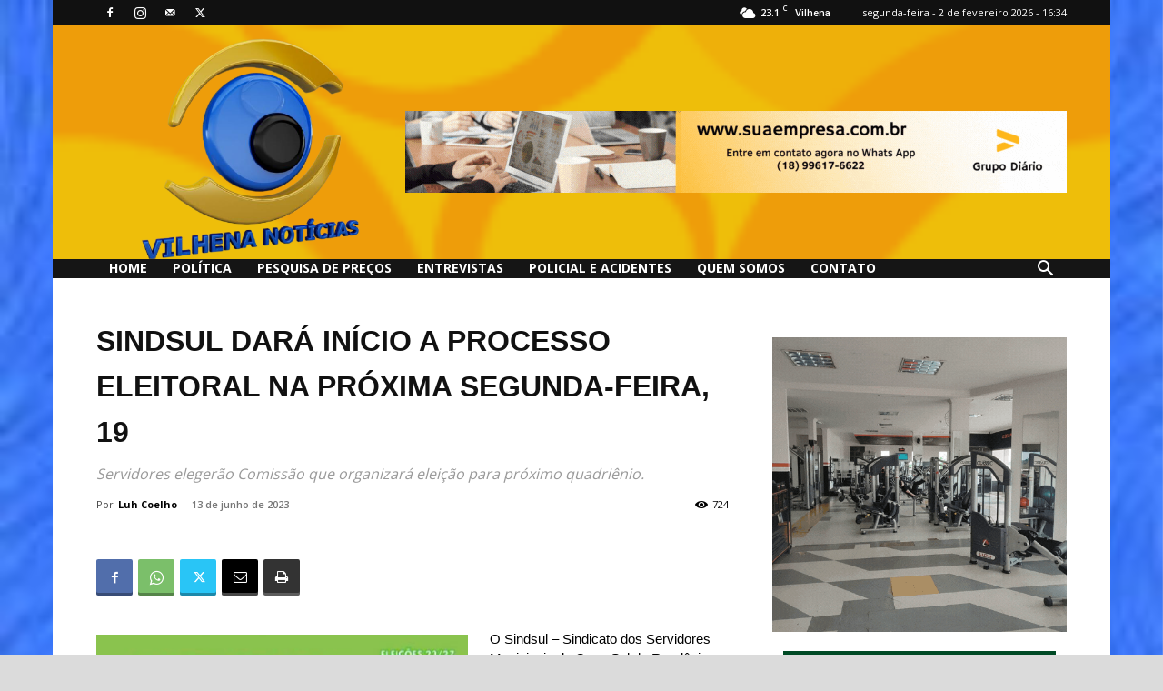

--- FILE ---
content_type: text/html; charset=UTF-8
request_url: https://www.vilhenanoticias.com.br/wp-admin/admin-ajax.php?td_theme_name=Newspaper&v=12.6.2
body_size: -271
content:
{"118516":724}

--- FILE ---
content_type: text/javascript; charset=utf-8
request_url: https://b.admasters.media/widget/8d3d42b3-3354-438b-ab7f-e348a0eb0949/ext.js
body_size: 418
content:
(function(){var e=document.createElement("script");e.src="https://adjs.media/resources/content/vilhenanoticias.js",e.async=!0,document.head.append(e)})();(function(){function e(e,t){for(var n in t)e.setAttribute(n,t[n])}var t,n,a,i,r=(document.currentScript||document.querySelector("script[src*='8d3d42b3-3354-438b-ab7f-e348a0eb0949']")).parentNode;r&&(t=document.createElement("style"),n=document.createElement("a"),a=document.createElement("img"),e(i=document.createElement("p"),{class:"admasters"}),e(n,{class:"admasters",href:"https://go.aff.mcgames.bet/191imif8",target:"_blank",rel:"nofollow noopener noreferrer"}),e(a,{width:300,height:250,title:"MCGames",src:"https://a.cdn789.dev/22bb954ac85311edafa10242ac120002/300_mcgames_250.png"}),"/"===window.location.pathname&&e(n,{href:"https://go.aff.mcgames.bet/191imif8"}),i.innerHTML="Jogue com responsabilidade. 18+",t.innerHTML="a.admasters {display:block;height:fit-content;position:relative;width:fit-content;margin:0;} p.admasters {position:absolute;bottom:0;margin:0;text-align:center;width:100%;color:white;font-size:12px;font-weight:400;transition:color 1s, font-size 1s;} a.admasters:hover p.admasters {font-size: 16px;font-weight:800;}",n.append(i),n.append(a),r.append(t),r.append(n))})();